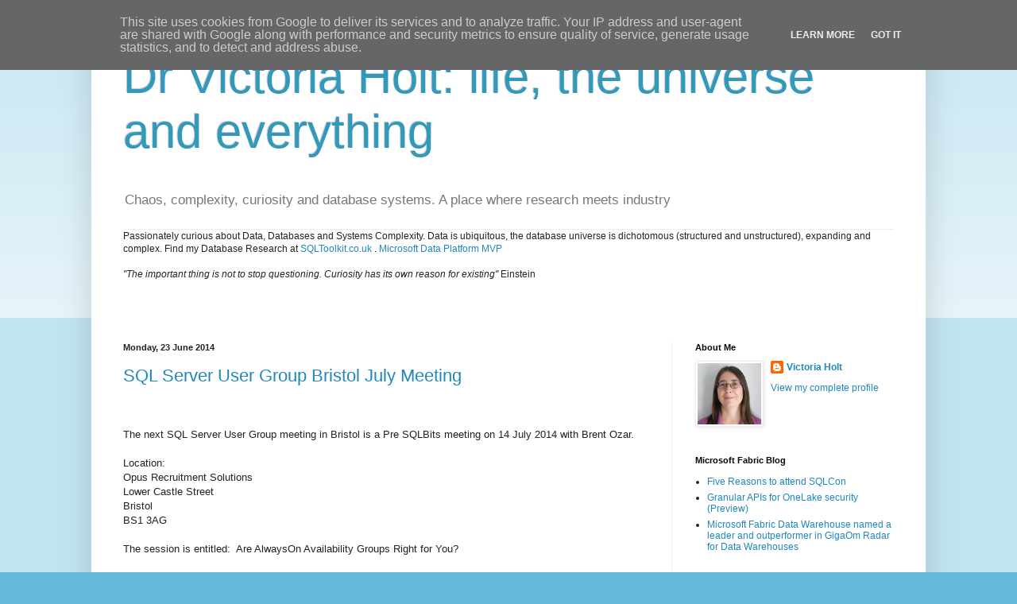

--- FILE ---
content_type: text/javascript; charset=UTF-8
request_url: https://blog.victoriaholt.co.uk/2014/06/?action=getFeed&widgetId=Feed7&widgetType=Feed&responseType=js&xssi_token=AOuZoY4civ_oq5YLS2UZv4j_xkT0dQvdsg%3A1769436785016
body_size: 493
content:
try {
_WidgetManager._HandleControllerResult('Feed7', 'getFeed',{'status': 'ok', 'feed': {'entries': [{'title': 'Windows Server 2025 Security Book', 'link': 'https://techcommunity.microsoft.com/t5/security-compliance-and-identity/windows-server-2025-security-book/ba-p/4283981', 'publishedDate': '2024-11-04T09:00:00.000-08:00', 'author': 'Ram_Jeyaraman'}, {'title': 'Add Authentication to Apps in Minutes', 'link': 'https://techcommunity.microsoft.com/t5/security-compliance-and-identity/add-authentication-to-apps-in-minutes/ba-p/4282779', 'publishedDate': '2024-11-04T09:00:00.000-08:00', 'author': 'JoylynnKirui'}, {'title': 'Trusted Signing is now open for individual developers to sign up in Public \nPreview!', 'link': 'https://techcommunity.microsoft.com/t5/security-compliance-and-identity/trusted-signing-is-now-open-for-individual-developers-to-sign-up/ba-p/4273554', 'publishedDate': '2024-11-04T08:00:00.000-08:00', 'author': 'Meha_MSFT'}, {'title': 'Microsoft now a Leader in three major analyst reports for SIEM', 'link': 'https://techcommunity.microsoft.com/t5/security-compliance-and-identity/microsoft-now-a-leader-in-three-major-analyst-reports-for-siem/ba-p/4278853', 'publishedDate': '2024-10-31T09:00:00.000-07:00', 'author': 'RobLefferts'}, {'title': 'Introducing Lineage Tracking for Azure Databricks Unity Catalog in \nMicrosoft Purview', 'link': 'https://techcommunity.microsoft.com/t5/security-compliance-and-identity/introducing-lineage-tracking-for-azure-databricks-unity-catalog/ba-p/4279185', 'publishedDate': '2024-10-28T09:11:01.000-07:00', 'author': 'karanshah'}], 'title': 'Microsoft Tech Community - Latest Blogs - Security, Compliance, and Identity Blog'}});
} catch (e) {
  if (typeof log != 'undefined') {
    log('HandleControllerResult failed: ' + e);
  }
}


--- FILE ---
content_type: text/javascript; charset=UTF-8
request_url: https://blog.victoriaholt.co.uk/2014/06/?action=getFeed&widgetId=Feed2&widgetType=Feed&responseType=js&xssi_token=AOuZoY4civ_oq5YLS2UZv4j_xkT0dQvdsg%3A1769436785016
body_size: 434
content:
try {
_WidgetManager._HandleControllerResult('Feed2', 'getFeed',{'status': 'ok', 'feed': {'entries': [{'title': 'Announcing GitHub Copilot code completions in SQL Server Management 22.2.1', 'link': 'https://techcommunity.microsoft.com/t5/sql-server-blog/announcing-github-copilot-code-completions-in-sql-server/ba-p/4488252', 'publishedDate': '2026-01-21T10:51:18.000-08:00', 'author': 'erinstellato'}, {'title': 'Creating a Contained Availability Group and Enabling Database Creation via \nCAG Listener', 'link': 'https://techcommunity.microsoft.com/t5/sql-server-blog/creating-a-contained-availability-group-and-enabling-database/ba-p/4486543', 'publishedDate': '2026-01-21T10:28:23.000-08:00', 'author': 'Attinder_Pal_Singh'}, {'title': 'Deprecation Announcement: SSRS/PBIRS and SSAS Management Packs for SCOM', 'link': 'https://techcommunity.microsoft.com/t5/sql-server-blog/deprecation-announcement-ssrs-pbirs-and-ssas-management-packs/ba-p/4486497', 'publishedDate': '2026-01-19T10:00:00.000-08:00', 'author': 'ndenyse'}, {'title': 'Announcing GA of SQL Server 2025 on RHEL 10 and Ubuntu 24.04, with \nadditional enhancements for Linux deployments', 'link': 'https://techcommunity.microsoft.com/t5/sql-server-blog/announcing-ga-of-sql-server-2025-on-rhel-10-and-ubuntu-24-04/ba-p/4486273', 'publishedDate': '2026-01-21T10:29:38.000-08:00', 'author': 'Attinder_Pal_Singh'}, {'title': 'Cumulative Update #1 for SQL Server 2025 RTM', 'link': 'https://techcommunity.microsoft.com/t5/sql-server-blog/cumulative-update-1-for-sql-server-2025-rtm/ba-p/4486127', 'publishedDate': '2026-01-15T17:54:01.000-08:00', 'author': 'SrinivasSQL'}], 'title': 'SQL Server Blog articles'}});
} catch (e) {
  if (typeof log != 'undefined') {
    log('HandleControllerResult failed: ' + e);
  }
}


--- FILE ---
content_type: text/javascript; charset=UTF-8
request_url: https://blog.victoriaholt.co.uk/2014/06/?action=getFeed&widgetId=Feed1&widgetType=Feed&responseType=js&xssi_token=AOuZoY4civ_oq5YLS2UZv4j_xkT0dQvdsg%3A1769436785016
body_size: 308
content:
try {
_WidgetManager._HandleControllerResult('Feed1', 'getFeed',{'status': 'ok', 'feed': {'entries': [{'title': 'Five Reasons to attend SQLCon', 'link': 'https://blog.fabric.microsoft.com/en-US/blog/32624/', 'publishedDate': '2026-01-22T02:00:00.000-08:00', 'author': ''}, {'title': 'Granular APIs for OneLake security (Preview)', 'link': 'https://blog.fabric.microsoft.com/en-US/blog/granular-apis-for-onelake-security-preview/', 'publishedDate': '2026-01-22T01:00:00.000-08:00', 'author': ''}, {'title': 'Microsoft Fabric Data Warehouse named a leader and outperformer in GigaOm \nRadar for Data Warehouses', 'link': 'https://blog.fabric.microsoft.com/en-US/blog/microsoft-fabric-data-warehouse-named-a-leader-and-outperformer-in-gigaom-radar-for-data-warehouses/', 'publishedDate': '2026-01-21T02:55:05.000-08:00', 'author': ''}, {'title': 'Introducing Copilot for Real-Time Dashboards: Write KQL with natural \nlanguage', 'link': 'https://blog.fabric.microsoft.com/en-US/blog/introducing-copilot-for-real-time-dashboards-write-kql-with-natural-language/', 'publishedDate': '2026-01-21T02:00:00.000-08:00', 'author': ''}, {'title': 'Faster, Smoother, More Delightful: Real-Time Dashboards Performance \nImprovements', 'link': 'https://blog.fabric.microsoft.com/en-US/blog/faster-smoother-more-delightful-real-time-dashboards-performance-improvements/', 'publishedDate': '2026-01-21T01:00:00.000-08:00', 'author': ''}], 'title': 'Microsoft Fabric Blog'}});
} catch (e) {
  if (typeof log != 'undefined') {
    log('HandleControllerResult failed: ' + e);
  }
}


--- FILE ---
content_type: text/javascript; charset=UTF-8
request_url: https://blog.victoriaholt.co.uk/2014/06/?action=getFeed&widgetId=Feed5&widgetType=Feed&responseType=js&xssi_token=AOuZoY4civ_oq5YLS2UZv4j_xkT0dQvdsg%3A1769436785016
body_size: 471
content:
try {
_WidgetManager._HandleControllerResult('Feed5', 'getFeed',{'status': 'ok', 'feed': {'entries': [{'title': 'A Technical Implementation Guide for Multi-Store Retail Environments', 'link': 'https://techcommunity.microsoft.com/t5/analytics-on-azure-blog/a-technical-implementation-guide-for-multi-store-retail/ba-p/4488418', 'publishedDate': '2026-01-22T00:39:19.000-08:00', 'author': 'NaufalPrawironegoro'}, {'title': 'Azure Databricks \x26 Fabric Disaster Recovery: The Better Together Story', 'link': 'https://techcommunity.microsoft.com/t5/analytics-on-azure-blog/azure-databricks-fabric-disaster-recovery-the-better-together/ba-p/4481323', 'publishedDate': '2026-01-01T11:17:15.000-08:00', 'author': 'Rafia_Aqil'}, {'title': 'Tableau to Power BI Migration: Semantic Layer-First Approach for Cloud \nArchitects', 'link': 'https://techcommunity.microsoft.com/t5/analytics-on-azure-blog/tableau-to-power-bi-migration-semantic-layer-first-approach-for/ba-p/4481009', 'publishedDate': '2025-12-29T12:42:54.000-08:00', 'author': 'Rafia_Aqil'}, {'title': 'From Bronze to Gold: Data Quality Strategies for ETL in Microsoft Fabric', 'link': 'https://techcommunity.microsoft.com/t5/analytics-on-azure-blog/from-bronze-to-gold-data-quality-strategies-for-etl-in-microsoft/ba-p/4476303', 'publishedDate': '2025-12-09T00:12:15.000-08:00', 'author': 'Sally_Dabbah'}, {'title': 'End-to-End Observability for Azure Databricks: From Infrastructure to \nInternal Application Logging', 'link': 'https://techcommunity.microsoft.com/t5/analytics-on-azure-blog/end-to-end-observability-for-azure-databricks-from/ba-p/4475692', 'publishedDate': '2025-12-09T08:56:23.000-08:00', 'author': 'Rafia_Aqil'}], 'title': 'Analytics on Azure Blog articles'}});
} catch (e) {
  if (typeof log != 'undefined') {
    log('HandleControllerResult failed: ' + e);
  }
}
